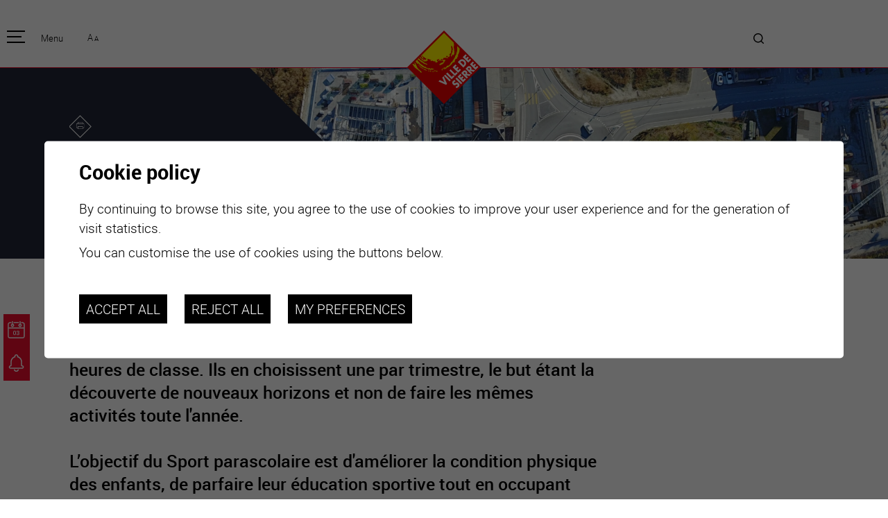

--- FILE ---
content_type: text/html; charset=UTF-8
request_url: https://www.sierre.ch/en/sport-parascolaire-2844.html
body_size: 8778
content:


<!DOCTYPE html>
<html>
	<head>
		
		<meta http-equiv="Content-type" content="text/html; charset=utf-8"/>
	   	<meta name="viewport" content="width=device-width, initial-scale=1">
	   	<link rel="canonical" href="https://www.sierre.ch/fr/sport-parascolaire-2844.html"/>
	   	<title>Sport parascolaire :: meta_title</title>
	   	<meta name="description" content="La Commune de Sierre offre &agrave; ses &eacute;l&egrave;ves la possibilit&eacute; de participer &agrave; des
activit&eacute;s sportives et culturelles facultatives, en dehors des heures de classe. Ils en choisissent une par trimestre, le but &eacute;tant la d&eacute;couverte de nouveaux horizons et non de faire les m&ecirc;mes activit&eacute;s toute l&#039;ann&eacute;e. L&rsquo;objectif du Sport parascolaire est d&#039;am&eacute;liorer la condition physique des enfants, de parfaire leur &eacute;ducation sportive tout en occupant sainement leurs loisirs. Le but est &eacute;galement de d&eacute;couvrir certaines activit&eacute;s sportives pour peut &ecirc;tre s&rsquo;inscrire dans le club par la suite."/>
	   	<meta name="keywords" content="Sport parascolaire La Commune de Sierre offre &agrave; ses &eacute;l&egrave;ves la possibilit&eacute; de participer &agrave; des
activit&eacute;s sportives et culturelles facultatives, en dehors des heures de classe. Ils en choisissent une par trimestre, le but &eacute;tant la d&eacute;couverte de nouveaux horizons et non de faire les m&ecirc;mes activit&eacute;s toute l&#039;ann&eacute;e. L&rsquo;objectif du Sport parascolaire est d&#039;am&eacute;liorer la condition physique des enfants, de parfaire leur &eacute;ducation sportive tout en occupant sainement leurs loisirs. Le but est &eacute;galement de d&eacute;couvrir certaines activit&eacute;s sportives pour peut &ecirc;tre s&rsquo;inscrire dans le club par la suite."/>
	   	<meta property="og:image" content="https://www.sierre.ch/template/image/defaultList.jpg"/>
	   	<meta property="og:title" content="Sport parascolaire :: meta_title" />
		<meta property="og:description" content="La Commune de Sierre offre &agrave; ses &eacute;l&egrave;ves la possibilit&eacute; de participer &agrave; des
activit&eacute;s sportives et culturelles facultatives, en dehors des heures de classe. Ils en choisissent une par trimestre, le but &eacute;tant la d&eacute;couverte de nouveaux horizons et non de faire les m&ecirc;mes activit&eacute;s toute l&#039;ann&eacute;e. L&rsquo;objectif du Sport parascolaire est d&#039;am&eacute;liorer la condition physique des enfants, de parfaire leur &eacute;ducation sportive tout en occupant sainement leurs loisirs. Le but est &eacute;galement de d&eacute;couvrir certaines activit&eacute;s sportives pour peut &ecirc;tre s&rsquo;inscrire dans le club par la suite." />
		<meta property="og:url" content="https://www.sierre.ch/en/sport-parascolaire-2844.html" />
		<link rel="apple-touch-icon" sizes="57x57" href="/template/image/favicon/apple-icon-57x57.png">
	<link rel="apple-touch-icon" sizes="60x60" href="/template/image/favicon/apple-icon-60x60.png">
	<link rel="apple-touch-icon" sizes="72x72" href="/template/image/favicon/apple-icon-72x72.png">
	<link rel="apple-touch-icon" sizes="76x76" href="/template/image/favicon/apple-icon-76x76.png">
	<link rel="apple-touch-icon" sizes="114x114" href="/template/image/favicon/apple-icon-114x114.png">
	<link rel="apple-touch-icon" sizes="120x120" href="/template/image/favicon/apple-icon-120x120.png">
	<link rel="apple-touch-icon" sizes="144x144" href="/template/image/favicon/apple-icon-144x144.png">
	<link rel="apple-touch-icon" sizes="152x152" href="/template/image/favicon/apple-icon-152x152.png">
	<link rel="apple-touch-icon" sizes="180x180" href="/template/image/favicon/apple-icon-180x180.png">
	<link rel="icon" type="image/png" sizes="192x192"  href="/template/image/favicon/android-icon-192x192.png">
	<link rel="icon" type="image/png" sizes="32x32" href="/template/image/favicon/favicon-32x32.png">
	<link rel="icon" type="image/png" sizes="96x96" href="/template/image/favicon/favicon-96x96.png">
	<link rel="icon" type="image/png" sizes="16x16" href="/template/image/favicon/favicon-16x16.png">
	<meta name="msapplication-TileImage" content="/template/image/favicon/ms-icon-144x144.png">
                <meta name="msvalidate.01" content="8F9F977B766D77B34385DE142B9CCD01" />
                <meta name="google-site-verification" content="lAHDB66O5t9DcGPPHCUuLr1RUztLxWG_fyEmlyflkFs" />
                
<link rel="stylesheet" type="text/css" href="/js/jquery/fancybox/fancybox.css?_v=8"/>
<link rel="stylesheet" type="text/css" href="/style/T1.css?_v=8"/>
<script src="https://maps.googleapis.com/maps/api/js?key=AIzaSyAxgorsAy4eF1vz1dBSATdZ5VJIkJTDmBk&_v=8" type="text/javascript"></script>
<script src="/js/jquery/jquery-1.6.4.min.js?_v=8" type="text/javascript"></script>
<script src="/js/jquery/fancybox/jquery.fancybox-1.3.4.pack.js?_v=8" type="text/javascript"></script>
<script src="/js/jquery/openbox.js?_v=8" type="text/javascript"></script>
<script src="/js/functions.js?_v=8" type="text/javascript"></script>
<script src="/js/mandatory.js?_v=8" type="text/javascript"></script>
<script src="/js/adminzone.js?_v=8" type="text/javascript"></script>
<script src="/js/jquery.rwdImageMaps.min.js?_v=8" type="text/javascript"></script>
<script src="/plugin/searchapi/js/searchapi.js?_v=8" type="text/javascript"></script>
<script src="/plugin/menu/js/menu.js?_v=8" type="text/javascript"></script>


<script>

</script>



<script>
var fTitle = function(){
	$h1 = $("#sliderCtn .zoneTitrePrincipal h1");
	$span = $("span", $h1);
	$h1.css("font-size", "");
	while($span.height() > $h1.height())
		$h1.css("font-size", "-=1");
};

$(document).ready(function()
{
	fTitle();
	setTimeout(fTitle,100);
	setZoom();
	//valignAll();  //->A activer si besoin du valign
	openboxInit();
	animeMenu('menuFondMain','0',1);
	
	
	//Fonction qui ajoute du JQuery sur les listes
	initList(true);
	
	$("#btnUp").click(function(){
		//$("html, body").animate({ scrollTop: $("#homeCtn").offset().top }, "slow");
		$("html, body").animate({ scrollTop: 0 }, "slow");
		return false;
	});
	$(".home #down").click(function(){
		$("html, body").animate({ scrollTop: $("#cartoucheHomeNews").offset().top - 50}, "slow");
		return false;
	});
	
	$(".iconPage.sierre").click(function(){
		window.location.href='/en/homepage.html';
	});

	$("#btnActusAgenda .btn").click(function(){
		
		if($("#btnActusAgenda").hasClass("close"))
			{
			$("#btnActusAgenda").removeClass("close");
			$("#btnActusAgenda").addClass("open");
			$("#btnActusAgenda .links").css("display","block");
			$(".mainHolder").addClass("black");
				
			}
		else
			{
			$("#btnActusAgenda").removeClass("open");
			$("#btnActusAgenda").addClass("close");
			$("#btnActusAgenda .links").css("display","none");
			$(".mainHolder").removeClass("black");
		
			}
	});
	
	heightSlider();
	
	//On cache l'img d'accroche si on est sur une liste
	if($(".zoneListe .listCtn").length>0)
		$(".headCtn .img").css("display","none");
	
});
$(window).resize(function(){ heightSlider();fTitle(); });

function heightSlider()
{
	$Myh = $(window).height() - $("#head").height();
	if(''=='home')
		{
		$("#sliderZone").css("height",$Myh);
		$("#sliderCtn").css("height",$Myh);
		}
}

//Fonction qui ajoute le code JQUERY sur les listes
function initList(bFirst)
{
	/*if(!bFirst)  //->A activer si besoin du valign
		valignAll($(".listCtn")); */
	
	//Insertion des codes pour les effets sur les listes Ex. over ou ouverture FAQ
	//ATTENTION: pour chaque nouvelle fonction, il faudra penser à mettre une classe "donescroll"
	
}
</script>
</head>
<body class=" EN  "  x-ms-format-detection="none">
	<div id="mainPanel">
		<div id="btnActusAgenda" class="close">
				<div class="btn"></div>
				<div class="links">
				<a href="/fr/calendrier-manifestations-1738.html"><span><svg class="iconPage"><use xlink:href="/template/image/icons.svg#icon-agenda"></use></svg></span><span>agenda</span></a>
				<a href="/fr/actualites-6.html"><span><svg class="iconPage"><use xlink:href="/template/image/icons.svg#icon-news"></use></svg></span><span>actualités</span></a>

				<a href="https://www.sierretourisme.ch/" class="forhome" target="_blank"><span><svg class="iconPage"><use xlink:href="/template/image/icons.svg#icon-tourisme"></use></svg></span><span>tourisme</span></a>
				<a href="https://www.sierretourisme.ch/fr/meteo-326.html" target="_blank" class="forhome"><span><svg class="iconPage"><use xlink:href="/template/image/icons.svg#icon-meteo"></use></svg></span><span>météo</span></a>
				<a href="https://www.sierretourisme.ch/fr/webcam-253.html" target="_blank" class="forhome"><span><svg class="iconPage"><use xlink:href="/template/image/icons.svg#icon-webcam"></use></svg></span><span>webcams</span></a>
				<a href="/fr/carte-interactive-48.html" class="forhome"><span><svg class="iconPage"><use xlink:href="/template/image/icons.svg#icon-carte-interactive"></use></svg></span><span>carte interactive</span></a>
				<a href="/fr/guichet-virtuel-2067.html" class="forhome"><span><svg class="iconPage"><use xlink:href="/template/image/icons.svg#icon-guichet-virtuel"></use></svg></span><span>guichet virtuel</span></a>
				</div>
			</div>
<div id="zoomPanel">
		<div id="leftPanel">
			<div class="mainContainer">
				<div class="fctForMobile">
					<div class="lngZoom">
						<div class="lng"></div>
						<div id="zoomCtn">
							<a class="zoom small" href="#">A</a>
							<a class="zoom big" href="#">A</a>
						</div>
					</div>
					<div class="searchHolder"><script>
$(document).ready(function()
{
	var originalW = $(".mainHolder #searchCtnAPI").width();
	
	$(".mainHolder #searchCtnAPI").hover(function(){
		$(this).animate({ "width": $("#cse-search-box-api").outerWidth() }, "fast");
		$($(this)).addClass("over");
	}, function(){
		$(this).animate({ "width":originalW }, "fast");
		$($(this)).removeClass("over");
	});
	
});
</script>
<div class="wSearchAPI">
<div id="searchCtnAPI">
	<form id="cse-search-box-api" action="/en/sport-parascolaire-2844.html">
		<input type="hidden" name="plug-searchapi-gosearch-go"/>
		<input type="text" id="searchquery-api" name="q" value="" data-placeholder="search"/>
		<div class="submit"><input type="submit" value=""/></div>
		<div class="divwrapper"></div>
	</form>
</div>
</div></div>
				</div>
				<div class="iconPage sierre"></div>
				<div class="titreSite">Sierre</div>
				<div class="menuHolder"><div id="menuMain"><ul id="ulmid_menu" class="menu0">
	<li id="mid_1" class="menu0 " >
		
		<a href="#" target="_self" class="menu0 menuselected parent" style="">pratique</a>
		<ul id="ulmid_1" class="menu1">
	<li id="mid_2" class="menu1 divwrapper" >
		
		<a href="/en/habitants-76.html" target="_self" class="menu1 " style="">Habitants</a>
		
		
	</li>
	<li id="mid_3" class="menu1 divwrapper" >
		
		<a href="/en/enfants-ecoliers-1583.html" target="_self" class="menu1 menuselected" style="">Enfants et écoliers</a>
		
		
	</li>
	<li id="mid_4" class="menu1 divwrapper" >
		
		<a href="/en/habitat-territoire-1607.html" target="_self" class="menu1 " style="">Habitat et territoire</a>
		
		
	</li>
	<li id="mid_5" class="menu1 divwrapper" >
		
		<a href="/en/mobilite-1616.html" target="_self" class="menu1 " style="">Mobilité</a>
		
		
	</li>
	<li id="mid_56" class="menu1 divwrapper" >
		
		<a href="/en/formation-1624.html" target="_self" class="menu1 " style="">Formation</a>
		
		
	</li>
	<li id="mid_38" class="menu1 divwrapper" >
		
		<a href="/en/proprete-dechets-1641.html" target="_self" class="menu1 " style="">Propreté et déchets</a>
		
		
	</li>
	<li id="mid_89" class="menu1 divwrapper" >
		
		<a href="/en/energie-environnement-3177.html" target="_self" class="menu1 " style="">Energie et environnement</a>
		
		
	</li>
	<li id="mid_77" class="menu1 divwrapper" >
		
		<a href="https://map.vsgis.ch/sierre?lang=fr" target="_blank" class="menu1 " style="">Informations parcelles</a>
		
		
	</li>
	<li id="mid_39" class="menu1 divwrapper" >
		
		<a href="/en/guichet-virtuel-2067.html" target="_self" class="menu1 " style="">Guichet virtuel</a>
		
		
	</li>
	<li id="mid_32" class="menu1 divwrapper" >
		
		<a href="/en/annuaire-communal-47.html" target="_self" class="menu1 " style="">Annuaire communal</a>
		
		
	</li>
	<li id="mid_33" class="menu1 divwrapper" >
		
		<a href="/en/carte-interactive-48.html" target="_self" class="menu1 " style="">Carte interactive</a>
		
		
	</li>
</ul>
		
	</li>
	<li id="mid_6" class="menu0 " >
		
		<a href="#" target="_self" class="menu0 " style="">officielle</a>
		<ul id="ulmid_6" class="menu1">
	<li id="mid_11" class="menu1 divwrapper" >
		
		<a href="/en/actualites-6.html" target="_self" class="menu1 " style="">Actualités</a>
		
		
	</li>
	<li id="mid_92" class="menu1 divwrapper" >
		
		<a href="https://www.sierre.ch/fr/emploi-2220.html" target="_self" class="menu1 " style="">Emplois</a>
		
		
	</li>
	<li id="mid_7" class="menu1 divwrapper" >
		
		<a href="/en/organisation-communale-1690.html" target="_self" class="menu1 " style="">Organisation communale</a>
		
		
	</li>
	<li id="mid_37" class="menu1 divwrapper" >
		
		<a href="/en/autorites-1694.html" target="_self" class="menu1 " style="">Autorités</a>
		
		
	</li>
	<li id="mid_9" class="menu1 divwrapper" >
		
		<a href="/en/elections-votations-1708.html" target="_self" class="menu1 " style="">Elections / votation</a>
		
		
	</li>
	<li id="mid_40" class="menu1 divwrapper" >
		
		<a href="/en/publications-1909.html" target="_self" class="menu1 " style="">Publications</a>
		
		
	</li>
	<li id="mid_41" class="menu1 divwrapper" >
		
		<a href="/en/programme-legislature-vision-defis-1712.html" target="_self" class="menu1 " style="">Programme de législature 2025-2028</a>
		
		
	</li>
	<li id="mid_42" class="menu1 divwrapper" >
		
		<a href="/en/strategies-vision-long-terme-1713.html" target="_self" class="menu1 " style="">Stratégies</a>
		
		
	</li>
	<li id="mid_74" class="menu1 divwrapper" >
		
		<a href="/en/jumelage-2634.html" target="_self" class="menu1 " style="">Jumelage</a>
		
		
	</li>
	<li id="mid_91" class="menu1 divwrapper" >
		
		<a href="https://www.agglo-valais-central.ch/" target="_blank" class="menu1 " style="">Agglo Valais Central</a>
		
		
	</li>
</ul>
		
	</li>
	<li id="mid_10" class="menu0 " >
		
		<a href="#" target="_self" class="menu0 " style="">plaisirs</a>
		<ul id="ulmid_10" class="menu1">
	<li id="mid_73" class="menu1 divwrapper" >
		
		<a href="/fr/calendrier-manifestations-1738.html" target="_self" class="menu1 " style="">Calendrier</a>
		
		
	</li>
	<li id="mid_58" class="menu1 divwrapper" >
		
		<a href="/en/manifestations-1714.html" target="_self" class="menu1 " style="">Manifestations</a>
		
		
	</li>
	<li id="mid_45" class="menu1 divwrapper" >
		
		<a href="/en/culture-1854.html" target="_self" class="menu1 " style="">Art et culture</a>
		
		
	</li>
	<li id="mid_46" class="menu1 divwrapper" >
		
		<a href="/en/sport-loisirs-1955.html" target="_self" class="menu1 " style="">Sport et loisirs</a>
		
		
	</li>
	<li id="mid_67" class="menu1 divwrapper" >
		
		<a href="/en/gastronomie-sejours-2279.html" target="_self" class="menu1 " style="">Vins, gastronomie et séjours</a>
		
		
	</li>
	<li id="mid_47" class="menu1 divwrapper" >
		
		<a href="/fr/annuaire-communal-47.html?aAnnuaireSearch%5Bmotscles%5D=Mots+cl%C3%A9s&aAnnuaireSearch%5Bidcategorie%5D=6&=0&aAnnuaireSearch%5Bidsubcategorie%5D=0&=0&=0&=0&=0&=0&dosearch" target="_self" class="menu1 " style="">Clubs et associations</a>
		
		
	</li>
	<li id="mid_49" class="menu1 divwrapper" >
		
		<a href="/en/nature-1973.html" target="_self" class="menu1 " style="">Nature</a>
		
		
	</li>
</ul>
		
	</li>
	<li id="mid_13" class="menu0 " >
		
		<a href="#" target="_self" class="menu0 " style="">se transforme</a>
		<ul id="ulmid_13" class="menu1">
	<li id="mid_99" class="menu1 divwrapper" >
		
		<a href="/en/valais-arena-ecoquartier-viva-4230.html" target="_self" class="menu1 " style="">Valais Arena et Ecoquartier VIVA</a>
		
		
	</li>
	<li id="mid_35" class="menu1 divwrapper" >
		
		<a href="/en/sierre-transforme-49.html" target="_self" class="menu1 " style="">Projets</a>
		
		
	</li>
	<li id="mid_71" class="menu1 divwrapper" >
		
		<a href="/en/chantiers-2589.html" target="_self" class="menu1 " style="">Chantiers en ville</a>
		
		
	</li>
	<li id="mid_70" class="menu1 divwrapper" >
		
		<a href="/en/plan-directeur-centre-ville-2598.html" target="_self" class="menu1 " style="">Plan directeur du centre-ville</a>
		
		
	</li>
</ul>
		
	</li>
	<li id="mid_15" class="menu0 " >
		
		<a href="#" target="_self" class="menu0 " style="">entreprises</a>
		<ul id="ulmid_15" class="menu1">
	<li id="mid_34" class="menu1 divwrapper" >
		
		<a href="/en/sites-implantations-2041.html" target="_self" class="menu1 " style="">Sites d’implantations</a>
		
		
	</li>
	<li id="mid_50" class="menu1 divwrapper" >
		
		<a href="/en/prestations-2053.html" target="_self" class="menu1 " style="">Prestations</a>
		
		
	</li>
	<li id="mid_51" class="menu1 divwrapper" >
		
		<a href="/en/ville-pour-vous-2065.html" target="_self" class="menu1 " style="">Avantages</a>
		
		
	</li>
	<li id="mid_62" class="menu1 divwrapper" >
		
		<a href="/en/unternehmen-willkommen-2108.html" target="_self" class="menu1 " style="">Unternehmen : Willkommen!</a>
		
		
	</li>
	<li id="mid_63" class="menu1 divwrapper" >
		
		<a href="/en/companies-welcome-2110.html" target="_self" class="menu1 " style="">Companies : Welcome!</a>
		
		
	</li>
	<li id="mid_64" class="menu1 divwrapper" >
		
		<a href="/en/imprese-benvenute-2112.html" target="_self" class="menu1 " style="">Imprese : benvenute!</a>
		
		
	</li>
</ul>
		
	</li>
</ul></div></div>
				<div id="accesDirectForMenu">
					<a href="/fr/guichet-virtuel-2067.html"><svg class="iconPage guichet"><use xlink:href="/template/image/icons.svg#icon-guichet-virtuel"></use></svg><span>guichet virtuel</span></a>
					<a href="/fr/carte-interactive-48.html"><svg class="iconPage carte"><use xlink:href="/template/image/icons.svg#icon-carte-interactive"></use></svg><span>carte interactive</span></a>
					<a href="https://www.sierretourisme.ch/fr/webcam-253.html" target="_blank"><svg class="iconPage webcam"><use xlink:href="/template/image/icons.svg#icon-webcam"></use></svg><span>webcams</span></a>
					<a href="https://www.sierretourisme.ch/fr/meteo-326.html" target="_blank"><svg class="iconPage meteo"><use xlink:href="/template/image/icons.svg#icon-meteo"></use></svg><span>météo</span></a>
					<a href="https://www.sierretourisme.ch/" target="_blank"><svg class="iconPage tourisme"><use xlink:href="/template/image/icons.svg#icon-tourisme"></use></svg><span>tourisme</span></a>
				</div>
			</div>
		</div>
		
		<div class="mainHolder">
			<div id="head">
				<div class="mainContainer after">
					<div class="zoneMenuCtn"><a id="menuIcone" class="menuIcone"><span class="line"></span></a><div class="txt">Menu</div></div>
					<div></div>
					<div id="zoomCtn">
						<a class="zoom big" href="#">A</a>
						<a class="zoom small" href="#">A</a>
					</div>
					<div class="iconPage sierre"></div>
					<div><!-- plug_meteo_cartouche --></div>
					<div class="searchHolder"><!-- placeholder for search --></div>
					
				</div>
			</div>
		
			<div id="sliderZone"><div class="zoneTitleForMobile">
		<div class="mainContainer">
			<div class="zoneTitrePrincipal"><h1>Sport parascolaire</h1></div>
		</div>
</div>
<div id="sliderCtnAll">
<div id="sliderCtn">
	<div class="sliderElementCtn">
	<a href="#" target="_self" class="sliderElement current" rel="1" data-img="/data/images/slider/int/Complexe_Sud-2017-cBwarch_Diogo_Marques-0031.jpg" style='background-image:url(/data/images/slider/int/Complexe_Sud-2017-cBwarch_Diogo_Marques-0031.jpg)'>
		<div class="slogan empty"><span></span></div>
	</a>
	<a href="#" target="_self" class="sliderElement " rel="2" data-img="/data/images/slider/int/Hotel_de_Ville-2017-cLumiere.ch-0032.jpg" >
		<div class="slogan empty"><span></span></div>
	</a>
	<a href="#" target="_self" class="sliderElement " rel="3" data-img="/data/images/slider/Lumiere.ch22.jpg" >
		<div class="slogan empty"><span></span></div>
	</a>
	<a href="#" target="_self" class="sliderElement " rel="4" data-img="/data/images/slider/int/Lac_de_Geronde-2016-cLumiere.ch-001.jpg" >
		<div class="slogan empty"><span></span></div>
	</a>
	<a href="#" target="_self" class="sliderElement " rel="5" data-img="/data/images/slider/int/Panorama-2017-cLumiere.ch-0015.jpg" >
		<div class="slogan empty"><span></span></div>
	</a>
	<a href="#" target="_self" class="sliderElement " rel="6" data-img="/data/images/slider/int/panorama-sierre-hiver-depuis-chateau-mercier-format-web.jpg" >
		<div class="slogan empty"><span></span></div>
	</a>
	<a href="#" target="_self" class="sliderElement " rel="7" data-img="/data/images/slider/sierrehiverLumiere.ch2.jpg" >
		<div class="slogan empty"><span></span></div>
	</a>
</div>
	
	<div id="ombre"></div>
	<div id="bandeBleue"></div>
	<div class="titreCtn">	
		<div class="mainContainer">
			<div class="pente">
				<div><div id="printsendCtn">
	<a href="javascript:var win=window.open('/noindex/en/sport-parascolaire-2844.html?media=print&plugin=printsend-print-1','print', 'width=500, height=500,scrollbars=1, resizable=1');" title="Print this page content"><svg class="iconPage"><use xlink:href="/template/image/icons.svg#icon-print"></use></svg></a>
	<!--a href="/noindex/en/sport-parascolaire-2844.html?media=print&plugin=printsend-pdf-1" class="doc_pdf" title="Download this page in PDF format"><svg class="iconPage pdf"><use xlink:href="/template/image/icons.svg#icon-sierre_picto_pdf"></use></svg></a>
	<a href="/noindex/en/sport-parascolaire-2844/ajaxmanager-plug-printsend-fct-sendAFriendView-returnformat-html.html" target="openbox" onclick="void('openbox.ajax')" title="Recommend this address to a friend"><svg class="iconPage"><use xlink:href="/template/image/icons.svg#icon-enveloppe"></use></svg></a -->
	
	<!-- a class="addthis_button_facebook" title="Facebook"><svg class="iconPage"><use xlink:href="/template/image/icons.svg#icon-facebook"></use></svg></a>
	<a class="addthis_button_twitter" title="Twitter"><svg class="iconPage"><use xlink:href="/template/image/icons.svg#icon-twitter"></use></svg></a --> 
	<!-- a href="https://www.addthis.com/bookmark.php?v=250&amp;pubid=Conchita123" class="addthis_button_compact"><img src="https://s7.addthis.com/button0-share.gif" border="0" alt="" /></a -->
</div></div>
				<div class="zoneTitrePrincipal"><h1><span>Sport parascolaire</span></h1></div>
			</div>
		</div>
	</div>
</div>	
	<div id="navigSlider">
		<a href="#" class="arrow sliderCtnNext cms_icons-chevron_1"></a>
		<div class="barre"></div>
		<a href="#" class="arrow sliderCtnPrev cms_icons-chevron_1"></a>
		<div id="bullets"></div>
	</div>
	
	<div id="downCtn">
		<div><a href="/fr/actualites-6.html">actualités</a></div>
		<div><a href="/fr/calendrier-manifestations-1738.html">agenda</a></div>
		<div id="down" class="carreFleche"></div>
	</div>
</div>
<script>
$(document).ready(function(){
	calcWidth();
});

$(window).resize(function(){
	calcWidth();
});

function calcWidth()
{
	$w = ($(window).width() - $("#sliderCtn .titreCtn .mainContainer").width())/2;
	if($w >0)
	$("#bandeBleue").css("width",$w + 10);
	
	//Calcul position des flèches du slider
	if($("body").hasClass("home"))
		{
			$slogan = $(".home #cartoucheHome > div:nth-child(1) span");
			position = $slogan.position();
			Slogantop = position.top;
			hSlogan = $slogan.height() + Slogantop;//-50 car margin bottom
			$("#navigSlider").css("top",hSlogan);
			
		}

	
}

(function(){ 
	
	var ctn = "#sliderCtn";
	var configSlide = "vertical";
	var configBullet = false;
	var configArrow = true;
	
	//Config css for animation. Use !important on .sliderElement.current to avoid transition of current element (exemple with opacity)
	var configCurrent =  { "top":"0%", "left":"0%",    "opacity":1, "z-index":1, "display":"block" }; //keep left and right in % to avoid error between pixel and percent (safari)
	var configPrevious = { "top":"0%", "left":"-100%", "opacity":1, "z-index":2, "display":"block" };
	var configNext =     { "top":"0%", "left":"100%",  "opacity":1, "z-index":2, "display":"block" };
	
	if(configSlide == "opacity")
	{
		configPrevious = { "top":"0%", "left":"0%", "opacity":0, "z-index":2, "display":"block" };
		configNext =     { "top":"0%", "left":"0%", "opacity":0, "z-index":2, "display":"block" };
	}
	else
		{
			if(configSlide == "vertical")
				{
				configPrevious = { "top":"100%", "left":"0%", "opacity":1, "z-index":2, "display":"block" };
				configNext =     { "top":"-100%", "left":"0%",  "opacity":1, "z-index":2, "display":"block" };
				}
		}
	
	var animTime = 1000;
	
	var $elCtn = $(ctn + " .sliderElementCtn");
	var iCptElement = $(".sliderElement",$elCtn).length;
	
	var $current = $(".current",$elCtn);
	var iCurrent = parseInt($current.attr("rel"));
	var inprogress = false;
	
	var doSlide = function(pIdx, pCurrentGoTo, pAppearingStartTo){
		if(inprogress) return;
		inprogress = true;
		
		if(pIdx>iCptElement)
			pIdx = 1;
		else if(pIdx<1)
			pIdx = iCptElement;
		
		//Activation de la bullet
		$("#bullets a").removeClass("active");
		$("#bullet"+pIdx).addClass("active");
		
		var $appearing = $(" .sliderElement[rel="+ pIdx + "]",$elCtn);
		var $img = $("<img />").load(function(){
			$appearing.css("background-image", "url(" + $(this).attr("src") + ")");
			$current.animate( pCurrentGoTo , animTime, function(){ $(this).removeClass("current").removeAttr("style"); });
			$appearing.css(pAppearingStartTo).animate(configCurrent, animTime, function(){ $current = $(this); $current.addClass("current"); iCurrent = pIdx; inprogress=false; });
		}).attr("src", $appearing.attr("data-img"));
	};
	
	//Enlève le clic sur les href à # et donc pas de lien à suivre
	$(ctn + " a.sliderElement[href=#]").addClass("cursor").click(function(evt){ evt.preventDefault(); });
	
	//On bloc les effets si il n'y qu'un seul élément
	if(iCptElement<=1)
	{
		//On enlève les bullets et les flèches
		$('#bullets').css('display','none');
		$('#sliderCtnAll .arrow').css('display','none');
		$('#sliderCtnAll .barre').css('display','none');
	}
	else
	{
		//Création des bullets de navigation
		if(configBullet)
		{
			for(var i=1 ; i <= iCptElement; i++)
			{
				var isActive = (i==1)?"active":"";
				$("<a href='#' class='"+isActive+"' id='bullet"+ i +"'></a>").click(function(ev){ ev.preventDefault(); if($(this).hasClass("active")) return; var index = parseInt($(this).attr("id").replace("bullet","")); execute(function(){ doSlide(index, configPrevious, configNext); }); }).appendTo("#bullets");
			}
		}
	}
	
	//Gestion des flèches
	if(configArrow)
	{
		$("#sliderCtnAll a.sliderCtnNext").click(function(evt){ evt.preventDefault();  execute(function(){ doSlide((iCurrent+1), configPrevious, configNext); }); });
		$("#sliderCtnAll a.sliderCtnPrev").click(function(evt){ evt.preventDefault(); execute(function(){ doSlide((iCurrent-1), configNext, configPrevious); }); });
	}
	else
		$('#sliderCtnAll .arrow').css('display','none');


	
	//Execute la fonction de callback et stop et restart interval si il y en a un car en mobile on pas pas de hover qui stop l'interval
	var execute = function(pCallback){
		var isinterval = (interval!=null); 
		if(isinterval) 
			sliderInterval();
		
		pCallback();
		
		if(isinterval) 
			sliderInterval();
	};
	
	//Ajout du défilement automatique: sliderInterval() start or stop interval depend if an interval is running
	var interval = null;
	var sliderInterval = function(){
		if(interval)
		{
			clearInterval(interval);
			interval = null;
		}
		else
			interval = setInterval(function(){ doSlide((iCurrent+1), configPrevious, configNext); } , 6000);
	}
	
	if(iCptElement>1)
		{
			//Ajout du swipe
			swipe(ctn, function(){ execute(function(){ doSlide((iCurrent+1), configPrevious, configNext); }); }, function(){ execute(function(){ doSlide((iCurrent-1), configNext, configPrevious); }); });
		
			sliderInterval();
			
			//Effet pour couper le défilement au survol
			$(ctn).hover(function(){ sliderInterval(); }, function(){ sliderInterval(); });
		}
	
	
})();


</script></div>
			<div><div class="int">
	<div class="mainContainer after">
		<div><div id="youarehereCtn"><span class="header"><a href='/en/FR.html'>Accueil</a></span><span class="separator cms_icons-chevron_2"></span>pratique<span class="separator cms_icons-chevron_2"></span><a href="/en/enfants-ecoliers-1583.html">Enfants et écoliers</a><span class="separator cms_icons-chevron_2"></span><a href="/en/activites-extrascolaires-parascolaires-2837.html">Activités extrascolaires et parascolaires</a><span class="separator cms_icons-chevron_2"></span><a href="/en/sport-parascolaire-2844.html">Sport parascolaire</a></div></div>
		<h2>La Commune de Sierre offre à ses élèves la possibilité de participer à des
activités sportives et culturelles facultatives, en dehors des heures de classe. Ils en choisissent une par trimestre, le but étant la découverte de nouveaux horizons et non de faire les mêmes activités toute l'année. <br><br>

L’objectif du Sport parascolaire est d'améliorer la condition physique des enfants, de parfaire leur éducation sportive tout en occupant sainement leurs loisirs. Le but est également de découvrir certaines activités sportives pour peut être s’inscrire dans le club par la suite. </h2>
		<div class="barre after">
			<div class="colGauche">
				<div lang="Page header" id="weblinks">
	<div id="weblinksContextMenu" class="zoneMenu"></div>
	<div id="weblinksHeadCtn" class="headCtn">
		<h1>Sport parascolaire</h1>
		<h2>La Commune de Sierre offre à ses élèves la possibilité de participer à des<br />
activités sportives et culturelles facultatives, en dehors des heures de classe. Ils en choisissent une par trimestre, le but étant la découverte de nouveaux horizons et non de faire les mêmes activités toute l'année. <br><br><br />
<br />
L’objectif du Sport parascolaire est d'améliorer la condition physique des enfants, de parfaire leur éducation sportive tout en occupant sainement leurs loisirs. Le but est également de découvrir certaines activités sportives pour peut être s’inscrire dans le club par la suite. </h2>
		<div class="img " style="display:none;" title="">
			<div></div>
		</div>
	</div>
	<a href="https://www.sportparascolaire-sierre.ch/"  target="_blank" >https://www.sportparascolaire-sierre.ch/</a>
</div>
				
				
				
				
				
				<!-- ECRAN POUR ADMIN -->
				
				
				
				
				
			</div>
			<div class="colDroite">
				<div lang="Cartouches" id="cartoucheholder" >
	<div id="cartoucheholderContextMenu" class="zoneMenu"></div>
	<div id="linksCtn">
	<div class="linksElementCtn">
	<div class='titreCartoucheHolder'>A voir</div>
	<div class="linksElement ">
		<a class="linksElementA" href="/en/annuaire-communal-47.html" target="_self"></a>
		<span class="img" style=""></span>
		<span class="txt">
			<h6>Annuaire communal</h6>
			<span class="resume">Adresses utiles en ville de Sierre</span>
			
		</span>		
		<input type="hidden" id="aLinks[47]" name="aLinks[47]" value=""/>
		<div class="carreFleche"></div>
		
	</div>
	<div class="linksElement ">
		<a class="linksElementA" href="/en/carte-interactive-48.html" target="_self"></a>
		<span class="img" style=""></span>
		<span class="txt">
			<h6>Carte interactive</h6>
			<span class="resume">Géolocalisation de tous les points d'intérêt de la Ville de Sierre.</span>
			
		</span>		
		<input type="hidden" id="aLinks[48]" name="aLinks[48]" value=""/>
		<div class="carreFleche"></div>
		
	</div>
	<div class="divwrapper"></div>
</div>
</div>
</div>

			</div>
		</div>
	</div>
</div>
</div>
			<div id="menuFondCtn">
				<div class="mainContainer">
					<div class="after">
						<div class="menuctn"><div id="menuFondMain"><ul id="ulmid_menuFond" class="menu0">
	<li id="mid_69" class="menu0 " >
		
		<a href="/fr/homepage.html" target="_self" class="menu0 " style="">Accueil</a>
		
		
	</li>
	<li id="mid_21" class="menu0 " >
		
		<a href="/fr/horaires-contact-plan-acces-1692.html" target="_self" class="menu0 " style="">horaire</a>
		
		
	</li>
	<li id="mid_20" class="menu0 " >
		
		<a href="/en/emploi-2220.html" target="_self" class="menu0 " style="">emploi</a>
		
		
	</li>
	<li id="mid_19" class="menu0 " >
		
		<a href="/fr/homepage/mentionslegales-view-1.html" target="_self" class="menu0 " style="">Mentions légales</a>
		
		
	</li>
</ul></div></div>
						<div class="googletranslatectn"><script type="text/javascript">
function googleTranslateElementInit() {
 new google.translate.TranslateElement({ pageLanguage: 'en' ,includedLanguages: 'ar,de,en,es,fr,hr,it,pl,pt,ro,ru,sq,sr,zh-CN', autoDisplay: false }, 'google_translate_element' );

 };

</script> 
<div id="google_translate_element"></div>
<script type="text/javascript" src="//translate.google.com/translate_a/element.js?cb=googleTranslateElementInit&hl=en"></script> </div>
					</div>
					<div id="btnUp"><span>retour</span><div class="carreFleche up"></div></div>
				</div>
			</div>
			<div id="footer">

				<div class="mainContainer">
					<div itemscope itemtype="http://schema.org/PostalAddress" class="after">
						<div><span><div class="iconPage sierre"></div></span></div>
						<div>
							<span itemprop="name">Rue du Bourg 14</span>
							<span itemprop="streetAddress">Case postale 96</span>
						 	<span itemprop="postOfficeBoxNumber">3960 Sierre</span>
						</div>
						<div>
							<span itemprop="telephone"><span><svg class="iconPage phone"><use xlink:href="/template/image/icons.svg#icon-telephone"></use></svg></span>027 452 01 11</span>
						 	<span itemprop="faxNumber"><span><svg class="iconPage fax"><use xlink:href="/template/image/icons.svg#icon-fax"></use></svg></span>027 452 02 50</span>
							<span><span><svg class="iconPage mail"><use xlink:href="/template/image/icons.svg#icon-enveloppe"></use></svg></span><span id="buildM_588f5c0f2fb69"><script>buildMail("buildM_588f5c0f2fb69", "ville", "sierre.ch");</script></span><!-- REM: itemprop="email" pas pris en charge avec le buildMail --></span>
				 		</div>
						<a href="https://www.labelcommunesante.ch/" target="_blank" class="logofond"><svg class="iconPage communesante"><use xlink:href="/template/image/icons.svg#icon-commune-en-sante"></use></svg></a>
						<a href="http://www.citedelenergie.ch/" class="logofond energie" target="_blank"><svg class="iconPage sierreenergie"><use xlink:href="/template/image/icons.svg#icon-cite-energie-gold"></use></svg></a>
						<a href="https://www.gruenstadt-schweiz.ch/fr/" class="logofond villeverte" target="_blank"><img src="/template/image/villeverte.svg"></a>

						<div class="logoReseaux">
							<a href="https://www.instagram.com/lavilledesierre " class="logofond instagram" target="_blank"></a>
							<a href="https://www.facebook.com/villedesierre" class="logofond facebook" target="_blank"></a>
							<!-- a href="https://qrco.de/bdRiAd " class="logofond application" target="_blank"></a -->
						</div>

					</div>
				</div>
			</div>
			<div id="powered">
				<div class="mainContainer">
					<div><a href="/en/homepage/sitemap-view-1.html" class="sitemap">Sitemap</a>&nbsp;&nbsp;|&nbsp;&nbsp;Powered by <a href="https://www.boomerang.ch" target="_blank"><font style="color:#ED1B54">/</font>boomerang</a> - Design by <a href="https://www.molk-jordan.ch/" target="_blank">Molk & Jordan</a></div>
				</div>
			</div>
		</div>
	</div>
	</div>
	<div id="disclaimerCtn">
	<div class="disclaimer">
		<h2>Cookie policy</h2>
		<div class="txt"><p>By continuing to browse this site, you agree to the use of cookies to improve your user experience and for the generation of visit statistics.</p>
			                                <p>You can customise the use of cookies using the buttons below.</p></div>
		<a class="close ok" href="#">Accept all</a>
		<a class="close ko" href="#">Reject all</a>
		<a class="close" href="/en/homepage/protectiondonnees-view-1.html">My preferences</a>
		
	</div>	
	<script>
		$(document).ready(function(){	
			$('#disclaimerCtn .close').click(function(evt){

				$('#disclaimerCtn').addClass("hide");
				if($(this).hasClass("ok"))
				{
					evt.preventDefault();
					$.post("/en/sport-parascolaire-2844/protectiondonnees-disclaimer-OK/ajaxmanager-plug-protectiondonnees-fct-setDisclaimer.html",function(){
						window.location.reload();
					});
				}
				else
				{
					if($(this).hasClass("ko"))
					{
						evt.preventDefault();
						$.post("/en/sport-parascolaire-2844/protectiondonnees-disclaimer-KO/ajaxmanager-plug-protectiondonnees-fct-setDisclaimer.html",function(){
							window.location.reload();
						});
					}
				}
			}); 
		});
	</script>
</div>
	
	
	
</body>
</html>